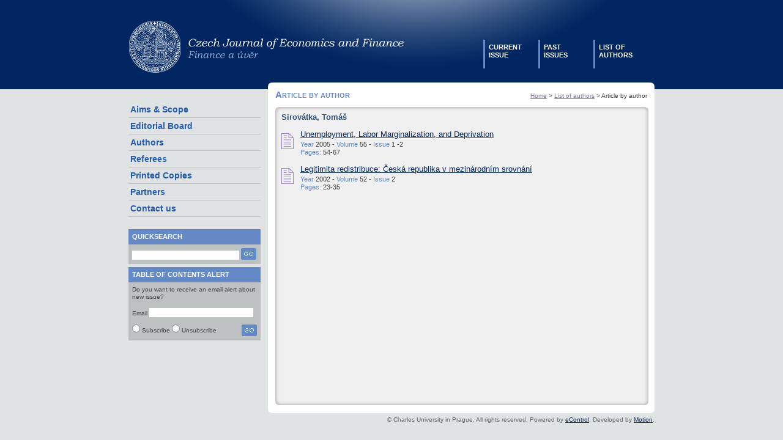

--- FILE ---
content_type: text/html
request_url: https://journal.fsv.cuni.cz/mag/article/byauthor/id/98
body_size: 2448
content:
<!DOCTYPE html PUBLIC "-//W3C//DTD XHTML 1.0 Strict//EN" "http://www.w3.org/TR/xhtml1/DTD/xhtml1-strict.dtd">
<html xmlns="http://www.w3.org/1999/xhtml" xml:lang="en" lang="en">
<head>
<meta http-equiv="Content-Type" content="text/html; charset=utf-8" />
<meta http-equiv="Content-Language" content="en" />
<meta name="robots" content="INDEX,FOLLOW" />
<meta name="document-distribution" content="Global" />
<meta name="cache-control" content="Public" />
<meta name="generator" content="eControl by Motion Media" />
<meta name="author" content="Motion Media spol. s r.o." />
<meta name="copyright" content="Motion Media spol. s r.o." />
<meta name="description" content="This website is a homepage of The Czech Journal of Economics and Finance, a peer-reviewed and impacted academic journal in economics and finance The journal devotes special attention to monetary economics, public finance, financial economics, and international economics, but it is open to high-quality papers from all fields of modern economics." />
<meta name="keywords" content="economics, macroeconomics, journal, academic journal, finance, monetary policy" />
<title>CJEF :: Article by author</title>
<link href="/styles/style_base.css" rel="stylesheet" media="screen" type="text/css" />
<link href="/styles/style.css" rel="stylesheet" media="screen" type="text/css" />
<link rel="stylesheet" type="text/css" media="print" href="/styles/style_prn.css" />
<link rel="alternate" type="application/rss+xml" title="CJEF - News" href="/rss/" />
<script type="text/javascript" src="/scripts/prototype.js"></script>
<script type="text/javascript" src="/scripts/forms.js"></script>
</head>
<body>
<div id="header">
<div id="header-help"><a href="/" title="CJEF Home page"><img src="/images/pixel.gif" alt="CJEF Home page" width="500" height="90" style="position:absolute; top: 30px;" /></a><div>
<ul><li><a href="/mag/issue/current/">Current<br />issue</a></li>
<li><a href="/mag/issue/list/">Past<br />issues</a></li>
<li><a href="/mag/article/authors/">List of<br />authors</a></li></ul></div>
<h1>CJEF Journal of Economics and Finance</h1>
</div>
</div>
<div id="main"><div id="main-help">
<div id="left">
	<ul>
		<li><a href="/page/index/aims">Aims &amp; Scope</a></li>
		<li><a href="/page/index/editorial">Editorial Board</a></li>
		<li><a href="/page/index/instruction">Authors</a>
			<ul>
				<li><a href="/page/index/instruction">Instructions</a></li>
				<li><a href="/page/index/authors_list">List</a></li>
			</ul>
		</li>
		<li><a href="/page/index/referees">Referees</a>
			<ul>
				<li><a href="/page/index/referees">Instructions</a></li>
				<li><a href="/page/index/referees_list">List</a></li>
			</ul>
		</li>
		<li><a href="/page/index/printed">Printed Copies</a></li>
		<li><a href="/page/index/partners">Partners</a></li>
		<li><a href="/page/index/contact">Contact us</a></li>
	</ul>
<table cellspacing="0" summary="layout"><tr><th>Quicksearch</th></tr><tr><td>
<form method="post" action="/mag/article/search/" id="search"><div><input style="width: 175px;" class="text" type="text" name="search[item]" id="search_item" />&nbsp;<input style="vertical-align:bottom;" type="image" name="search[submit]" id="search_submit" src="/images/go.png" />
</div></form>
</td></tr></table>
<table cellspacing="0" summary="layout"><tr><th>Table of contents alert</th></tr><tr><td>
Do you want to receive an email alert about new issue?<br /><br />
<form method="post" action="/news/alert/" id="alert" onsubmit="return validate_alertform();"><div><label for="alert_email">Email</label>
<input style="width: 170px;" class="text" type="text" name="alert[email]" id="alert_email" /><br /><br />
<span style="float:right;"><input style="vertical-align:bottom;" type="image" name="alert[submit]" id="alert_submit" src="/images/go.png" /></span><input type="radio" name="alert[type]" id="alert_sub" value="sub" />&nbsp;<label for="alert_sub">Subscribe</label>&nbsp;<input type="radio" name="alert[type]" id="alert_unsub" value="unsub" />&nbsp;<label for="alert_unsub">Unsubscribe</label>
</div></form>
<script type="text/javascript">
//<![CDATA[
function validate_alertform()
{
    var error = true;
    var obj = document.getElementById("alert_email");
    var validate = new Zend_Validate_EmailAddress;
    var msg = "";
    if (!validate.isValid(obj)) {
        msg += "Enter valid email address\n";
        error = false;
        obj.focus();
    }
    objsub = document.getElementById("alert_sub");
    objunsub = document.getElementById("alert_unsub");
    if (!objsub.checked && !objunsub.checked) {
        msg += "Select subscribe or unsubscribe\n";
        error = false;
    }
    if (!error) {
        alert(msg);
    }
    return error;
}
//]]>
</script>
</td></tr></table>
<!--<table cellspacing="0" summary="layout"><tr><th>Our sponsors</th></tr><tr><td>
<a href="http://www.cuni.cz" target="_blank" style="margin: 0 !important; padding: 0 !important; display: block;"><img  src="/images/chu.png" style="margin: 0 !important; padding: 0 !important; display: block;" alt="CUNI"  /></a>
<a href="http://www.nadacecerge-ei.cz" target="_blank" style="margin: 0 !important; padding: 0 !important; display: block;"><img src="/images/cerge.png" style="margin: 0 !important; padding: 0 !important; display: block;" alt="Nadace CERGE-EI"  /></a>
<a href="http://www.rsj.cz" target="_blank" style="margin: 0 !important; padding: 0 !important; display: block;"><img src="/images/algorythmic.png" style="margin: 0 !important; padding: 0 !important; display: block;" alt="algorythmic trading"  /></a>
</td></tr></table>-->
</div>
<div id="middle">
<div id="middle-help"><div id="nav"><a href="/">Home</a> &gt; <a href="/mag/article/authors/">List of authors</a> &gt; Article by author</div><h2>Article by author</h2>
<div id="content"><div id="content-top"><img src="/images/top.png" alt="top" width="611" height="10" /></div><div id="content-help">
<h3 class="main">Sirovátka, Tomáš</h3>
<table cellspacing="0" summary="layout">
<tr><td><img src="/images/issue.png" width="20" height="26" class="issue" alt="Issue" /></td><td><div style="margin-bottom: 3px;"><a class="big" href="/mag/article/show/id/1006">Unemployment, Labor Marginalization, and Deprivation</a><br /></div>
<span class="highlight">Year</span> 2005 - <span class="highlight">Volume</span> 55 - <span class="highlight">Issue</span> 1 -2<br />
<span class="highlight">Pages:</span> 54-67<br /><br /></td></tr>
<tr><td><img src="/images/issue.png" width="20" height="26" class="issue" alt="Issue" /></td><td><div style="margin-bottom: 3px;"><a class="big" href="/mag/article/show/id/1109">Legitimita redistribuce: Česká republika v mezinárodním srovnání</a><br /></div>
<span class="highlight">Year</span> 2002 - <span class="highlight">Volume</span> 52 - <span class="highlight">Issue</span> 2<br />
<span class="highlight">Pages:</span> 23-35<br /><br /></td></tr>
</table>
</div><div id="content-bottom"><img src="/images/bottom.png" alt="bottom" width="611" height="10" /></div></div>
</div>
</div><div id="footer">&copy; Charles University in Prague. All rights reserved. Powered by <a href="http://motion.cz/econtrol_en.html">eControl</a>. Developed by <a href="http://motion.cz">Motion</a>.<br /><br /></div>
</div>
</div>
<!--
page cached on 2025-11-01 08:08:47
-->
</body>
</html>

--- FILE ---
content_type: text/css
request_url: https://journal.fsv.cuni.cz/styles/style_base.css
body_size: 170
content:
/* REDEFINIG HTML */

* {
    margin: 0;
    padding: 0;
    border:none 0;
}

body {
    font-size: 62.5%;
    line-height: 1.2;
    behavior: url(csshover.htc);
}

html {
    height: 100%;
}

--- FILE ---
content_type: text/css
request_url: https://journal.fsv.cuni.cz/styles/style.css
body_size: 1609
content:
/*

 * REDEFINIG HTML

 */

body {
    background-color: #dfe3e4;
    color: #414141;
    font-family: Verdana, Arial, Helvetica, sans-serif;
}

table, td, th, tr {
    vertical-align: top;
}

h1 {
    font-family: Verdana, Arial, Helvetica, sans-serif;
    font-size: 1.4em;
    font-weight: normal;
}

h3 {
    font-family: Verdana, Arial, Helvetica, sans-serif;
    font-size: 1.3em;
    font-weight: normal;
    color: #304f7f;
    font-weight: bold;
    margin-bottom: 0.3em;
}

p, td, th, ul, li {
    font-family: Verdana, Arial, Helvetica, sans-serif;
}

p {
    margin-bottom: 0.8em;
    font-size: 1.1em;
}
td, th {
    font-size: 1.1em;
}
th {
    text-align: left;
}
ul {
    margin-left: 2.5em;
    margin-bottom: 0.8em;
    font-size: 1.1em;
}
ul ul {
    font-size: 1em;
}
ul li {
    margin-top: 0.5em;
}
form {
    clear: none;
}

input {
    font-family: Verdana, Arial, Helvetica, sans-serif;
    padding: 0;
    margin: 0;
}

label {
    font-family: Verdana, Arial, Helvetica, sans-serif;
    margin: 0;
}

a, a:visited {
    font-family: Verdana, Arial, Helvetica, sans-serif;
    color: #002661;
    text-decoration:underline;
}

a:active, a:hover {
    font-family: Verdana, Arial, Helvetica, sans-serif;
    color: #002661;
    text-decoration:underline;
}
fieldset {
    border: 1px solid #8370a7;
}
legend {
    margin-left: 1em;
}
h2 {
    color: #638ac6;
    font-variant: small-caps;
    font-size: 1.5em;
}

/*
 * MAIN DESIGN
 */
.column-in {
    font-size: 1.1em;
}

#header {
    width: 100%;
    height: 146px;
    background-color:#002661;
}

#header-help {
    margin-left:auto;
    margin-right:auto;
    width: 1000px;
    height: 146px;
    background-image:url(/images/head.png);
    background-repeat:no-repeat;
    position:relative;
}



#main {
    margin-left:auto;
    margin-right:auto;
    width: 1000px;
}

#main-help {
    margin-left:auto;
    margin-right:auto;
    width: 860px;
    _width: 866px;
}

#left {
    width: 216px;
    float: left;
}



#middle {
    background-color:#ffffff;
    background-image:url(/images/bg_mid.png);
    background-repeat:no-repeat;
    background-position:bottom right;
    width: 632px;
    margin-left: 228px;
    color: #414141;
}

#middle-help {
    padding: 1.2em;
    _padding-right:0.9em;
    padding-top: 0;
}



#content {
    background-image:url(/images/bg_cnt.png);
    background-repeat:repeat-y;
    width: 610px;
    color: #414141;
}

#content-help {
    padding: 1em;
    padding-top: 0;
    height: 460px;
    min-height: 460px;
}

#content > #content-help {
    height: auto;
}


#footer {
    margin-left: 228px;
    width: 632px;
    text-align: right;
    color: #616161;
    padding-top: 0.5em;
}

#nav {
    float: right;
    padding-top: 0.5em;
}
#content-top {
    padding-top: 10px;
    line-height: 0;
    background-color: #ffffff;
}
#content-bottom {
    line-height: 0;
}



/*

 * COMPONENTS

 */



/*Header*/

#header-help h1 {

    display: none;

}

#header ul {

    margin: 0;

    padding: 0;

    display: block;

    list-style: none;

    position: relative;

    left: 650px;

    top: 65px;

    width: 360px;

}

#header li {

    margin: 0;

    padding: 1px;

    padding-left: 6px;

    padding-top: 6px;

    border: 0 none;

    display: block;

    float: left;

    width: 80px;

    border-left: 3px solid #638ac6;

    text-transform: uppercase;

    font-weight: bold;

    height: 40px;

}





/*Left box*/

#left table {

    width: 100%;

    border-bottom: 1px solid  #bec1c2;

    margin-top: 5px;

}

#left th {

    background-color: #638ac6;

    color: #ffffff;

    font-size: 1.1em;

    padding: 6px;

    text-transform:uppercase;

    text-align:left;

}

#left td {
    font-size: 1em;
    padding: 6px;

    text-align:left;

    background-color: #bec1c2;

}

#left input.text {

    font-family: Verdana, Arial, Helvetica, sans-serif;

    padding: 0;

    margin: 0;

    font-size: 1.3em;

    color: #000000;

    background-color: #ffffff;

}



#left ul {

    margin: 0;

    padding: 0;

    display: block;

    list-style: none;

    margin-bottom: 20px;

    margin-top: 20px;

}
#left li {
  display: inline;
}
#left li a {
    margin: 0;
    padding: 5px 3px;
    border: 0 none;
    display: block;
    width: 210px;
    border-bottom: 1px solid #bec1c2;
    font-size: 14px;
    font-weight: bold;
}
#left li ul {
  display: none;
}
#left li:hover ul {
  display: block;
  margin: 0;
  background: #dfe3e4;
}
#left li:hover ul li {
  font-size: 14px;
}
#left li:hover ul li a {
  padding-left: 12px !important;
  width: 201px;
  background: #dfe3e4;
}
#left li:hover ul li a:hover {
  padding-left: 12px !important;
  width: 201px;
  background: #bec1c2;
}
#left li:hover ul li a:hover {
}

#left a {

    margin-left: 0.8em;
}

#left li:hover a {
    background-color: #bec1c2;
}



/*

 * Others

 */

#left a, #left a:visited, #left a:active, #left a:hover {
    color: #265cb0;
    text-decoration: none;
}
#header a, #header a:visited {
    color: #ffffff;
    text-decoration: none;
}
#header a:active, #header a:hover {
    color: #eeeeee;
    text-decoration: none;
}
#nav a, #nav a:visited {
    font-family: Verdana, Arial, Helvetica, sans-serif;
    color: #8370A7;
    text-decoration:underline;
}

.big {

    font-size: 1.2em;

}

img.issue {

    float: left;

    margin-top:0.5em;

    margin-bottom: 1em;

    margin-right: 1em;

}

h3.main {

    margin-bottom: 1em;

}

.highlight {

    color: #638ac6;

}

#toolbox {

    margin-top: 2em;

    height: 31px;

    width: 560px;

}

#toolbox td {

    vertical-align:middle;

    text-align: left;

}

#toolbox td.first {

    background-image: url('/images/toolbox.png');

    background-repeat: no-repeat;

    width: 240px;

    padding-left: 110px;

    vertical-align:middle;

}

#toolbox img {

    vertical-align:text-bottom;

}

.error {

    color:#ff0000;

}

.require {



}

#emailform legend {
    font-size:1.1em;
}
#emailform label {
    font-size:1.1em;
    display: block;
    width: 12em;
    float: left;
    text-align: right;
    margin-right: 0.5em;
    margin-top: 0.5em;
}
#emailform input {
    margin-top: 0.6em;
    font-size:1.1em;
}
#emailform_send {
    margin-left: 12.5em;
    margin-bottom: 1em;
    border: 1px solid #bec1c2;
    background-color: #bec1c2;
    color: #ffffff;
    font-size:1.1em;
}
#pager {
    text-align: center;
}
.table td {
    padding: 4px;
    border-bottom: 1px solid #bec1c2;
}


--- FILE ---
content_type: text/css
request_url: https://journal.fsv.cuni.cz/styles/style_prn.css
body_size: 102
content:
#left, #nav, #content-top, #content-bottom {
    display: none;
}

#header ul {
    display:none;
}
#header-help img {
    display:none;
}

--- FILE ---
content_type: application/javascript
request_url: https://journal.fsv.cuni.cz/scripts/forms.js
body_size: 1926
content:
// @version    $Id: forms.js 107 2008-09-04 13:44:03Z ondra $

/*
 * Form validators
 * @todo predelat
 */
function Form_Validate_NoEmpty() {}

Form_Validate_NoEmpty.prototype.isValid = function(obj) {
    if(eval(obj.value.length) == 0 || (obj.type == 'checkbox' && obj.checked == false)) {
        return false;
    } else {
        return true
    }
}

function Zend_Validate_Alpha() {}

Zend_Validate_Alpha.prototype.isValid = function(obj) {
    var charpos = obj.value.search("[^A-Za-z]");
    if(obj.value.length > 0 &&  charpos >= 0) {
        return false;
    } else {
        return true
    }
}

function Zend_Validate_Alnum() {}

Zend_Validate_Alnum.prototype.isValid = function(obj) {
    var charpos = obj.value.search("[^A-Za-z0-9]");
    if(obj.value.length > 0 &&  charpos >= 0) {
        return false;
    } else {
        return true
    }
}

function Zend_Validate_Int() {}

Zend_Validate_Int.prototype.isValid = function(obj) {
    var charpos = obj.value.search("[^0-9]");
    if(obj.value.length > 0 &&  charpos >= 0) {
        return false;
    } else {
        return true
    }
}

function Zend_Validate_EmailAddress() {}

Zend_Validate_EmailAddress.prototype.isValid = function(obj) {
    if(obj.value.length > 0 && !/.+@.+\..+./.test(obj.value)) {
        return false;
    } else {
        return true;
    }
}

function Form_Validate_Time() {}

Form_Validate_Time.prototype.isValid = function(obj) {
    if (obj.value.length == 0) {
        return true;
    }
    var re = new RegExp("^\(0[0-9]|1[0-9]|2[0-3]\)\:\([0-5][0-9]\)$");
    if(obj.value.match(re)) {
        return true;
    } else {
        return false;
    }
}

function Form_Validate_Date(format, delim) {
    this.format = format.split(delim);
    this.delim = delim;
}

Form_Validate_Date.prototype.isValid = function(obj) {
    var date = obj.value.split(this.delim);
    var day;
    var month;
    var year;
    var leap = false;

    if (obj.value.length == 0) {
        return true;
    }

    if (this.format.length != 3 || date.length != 3) {
        return false;
    }

    for (var i = 0; i < 3; i++) {
        switch (this.format[i]) {
            case 'dd': day = parseInt(date[i],10); break;
            case 'mm': month = parseInt(date[i],10); break;
            case 'yyyy': year = parseInt(date[i],10); break;
            default: return false;
        }
    }

    if ((year < 1) || (year > 2999)) {
        return false;
    }

    if ((month < 1) || (month > 12)) {
        return false;
    }
    if (day < 1) {
        return false;
    }
    if ((year % 4 == 0) || (year % 100 == 0) || (year % 400 == 0)) {
        leap = true;
    }
    if ((month == 2) && leap && (day > 29)) {
        return false;
    }
    if ((month == 2) && !leap && (day > 28)) {
        return false;
    }
    if ((day > 31) && ((month == 1) || (month == 3) || (month == 5) || (month == 7) || (month == 8) || (month == 10) || (month == 12))) {
        return false;
    }
    if ((day > 30) && ((month == 4) || (month == 6) || (month == 9) || (month == 11))) {
        return false;
    }
    return true;
}



function Form_Validate_FieldMatch(obj2) {
    this.obj2 = document.getElementById(obj2);
}

Form_Validate_FieldMatch.prototype.isValid = function(obj) {
    if(obj.value!=this.obj2.value) {
        return false;
    } else {
        return true
    }
}


/*
 * Form utils
 * @todo predelat
 */

function resetErrorLabel(name)
{
    var so = new String(name.className);
    if (so.indexOf("error")!=-1) {
        name.className=so.substring(0,so.indexOf(" error"));
    }
}

function setErrorLabel(name)
{
    var so = new String(name.className);
    if (so.indexOf("error")==-1) {
        name.className=name.className+" error";
    }
}

function ec_confirm(msg)
{
    return (confirm(unescape(msg)));
}

function ec_dialog(url)
{
    var sOptions = "toolbar=no,status=no,resizable=yes,dependent=yes,scrollbars=yes" ;
        sOptions += ",width=400";
        sOptions += ",height=300";
    window.open( url, 'ec_dialog', sOptions ) ;
}

/*
 * Double Select Element
 *
 */

var DoubleSelect = Class.create({
    initialize: function(box1, box2) {
        this.roles = document.getElementById(box1);
        this.inroles = document.getElementById(box2);
    },
    add: function(){
        var inrolesLength = this.inroles.length;
        var rolesLength = this.roles.length;
        var j = 0;
        for (var i = 0; i < rolesLength; i++) {
            if (this.roles.options[i].selected) {
                this.inroles.options[inrolesLength+j] = new Option(this.roles.options[i].text, this.roles.options[i].value);
                j++;
            }
        }
        rolesLength = this.roles.length;
        for (var i = rolesLength-1; i > -1 ; i--) {
            if (this.roles.options[i].selected) {
                this.roles.options[i] = null;
            }
        }
        this.sort(this.inroles);
    },
    remove: function() {
        var inrolesLength = this.inroles.length;
        var rolesLength = this.roles.length;
        var j = 0;
        for (var i = 0; i < inrolesLength; i++) {
            if (this.inroles.options[i].selected) {
                this.roles.options[rolesLength+j] = new Option(this.inroles.options[i].text, this.inroles.options[i].value);
                j++;
            }
        }
        inrolesLength = this.inroles.length;
        for (var i = inrolesLength-1; i > -1; i--) {
            if (this.inroles.options[i].selected) {
                this.inroles.options[i] = null;
            }
        }
        this.sort(this.roles);
    },

    submit: function() {
        for (var i = 0; i < this.inroles.length; i++) {
            this.inroles.options[i].selected = true;
        }
    },
    sort: function(sb) {
        var so = $A(sb.options);
        // TODO notworking IE6
        /*so.sort(function(a,b) {
            var c = a.text.localeCompare(b.text);
            if (c<0) {
                return -1;
            } else if(c>0) {
                return 1;
            } else {
                return 0;
            }
        });*/


        for (var i=0; i<(so.length-1); i++) {
            for (var j=i+1; j < so.length; j++) {
                if (so[i].text.localeCompare(so[j].text)>0) {
                    var tempText = so[i].text;
                    var tempValue = so[i].value;
                    so[i].text = so[j].text;
                    so[i].value = so[j].value;
                    so[j].text = tempText;
                    so[j].value = tempValue;
                }
            }
        }

        so.each(function(o,i) {
            sb.options[i] = o;
        });
    }
});


var CookieLib = Class.create({
    create: function(name,value,days) {
        if (days) {
            var date = new Date();
            date.setTime(date.getTime()+(days*24*60*60*1000));
            var expires = "; expires="+date.toGMTString();
        }
        else var expires = "";
        document.cookie = name+"="+value+expires+"; path=/";
    },

    read: function(name) {
        var nameEQ = name + "=";
        var ca = document.cookie.split(';');
        for(var i=0;i < ca.length;i++) {
            var c = ca[i];
            while (c.charAt(0)==' ') c = c.substring(1,c.length);
            if (c.indexOf(nameEQ) == 0) return c.substring(nameEQ.length,c.length);
        }
        return null;
    },


    erase: function(name) {
        this.create(name,"",-1);
    }

});
